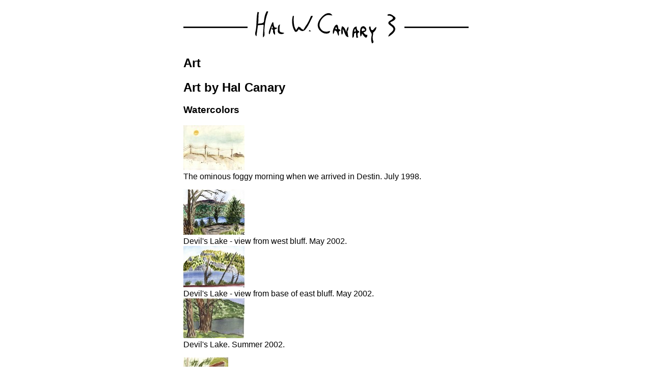

--- FILE ---
content_type: text/html; charset=utf-8
request_url: https://halcanary.org/p/art/
body_size: 4057
content:
<!DOCTYPE html>
<html lang="en-US">
<head>
<meta charset="utf-8"/>
<meta content="width=device-width, initial-scale=1.0" name="viewport"/>
<title>Art</title>
<link href="[data-uri]" rel="icon"/>
<style>
@media (prefers-color-scheme:dark) {body {background-color:#000;color:#FFF;}
a:visited {color:#C0F;}
a:link, a:hover, a:active {color:#0CF;}
}
@media print {body {max-width:8in;font-size:12px;margin:0;}
}
@media screen {body {font-family:sans-serif;max-width:35em;margin:22px auto 64px auto;padding:0 8px;}
}
body {overflow-wrap:break-word;}
@page {size:auto;margin:0.25in 0.5in 0.4in 0.5in;}
svg {fill:currentColor;}
img {max-width:100%;height:auto;}
hr {border-style:solid none;}
.content {margin:1em 0;}
.content hr {padding:0;margin:0;border:none;text-align:center;}
.content hr:after {font-size:150%;content:"* \A0 * \A0 *";display:block;position:relative;}
.rightside {text-align:right;}
.centered {text-align:center;}
pre {overflow-x:auto;}
code.language-go {tab-size:4;}
.byline > * {display:inline-block;border-style:solid;border-width:thin;padding:3px 8px;border-radius:5px;text-align:initial;}
.byline {text-align:right;}
.box {border-style:solid;border-width:thin;margin:8px 0;padding:0 8px;}
a.hiddenlink:link {background:inherit;color:inherit;text-decoration:none;}
a.hiddenlink:visited {background:inherit;color:inherit;text-decoration:none;}
a.hiddenlink:active {background:inherit;color:inherit;text-decoration:none;}
ul,ol {padding-left:30px;}
table.border {border-collapse:collapse;margin:8px auto;}
table.border tr > * {border-style:solid;border-width:thin;padding:3px 8px;border-radius:5px;}
.tophead {text-align:center;margin:1ex auto 0 auto;max-width:35em;}
.tightmargins li > ul > li {list-style-type:square;}
.tightmargins h1,
.tightmargins h2,
.tightmargins p,
.tightmargins ul {margin:0.5ex 0;}
.tightmargins li > ul {margin:0 0 0.5ex 0;}
.tightmargins ul {padding-left:30px;}
.tightmargins li {margin:0 0 0.5ex 0;}
.plainlink a:link,
.plainlink a:visited,
.plainlink a:hover,
.plainlink a:active {color:inherit;text-decoration:underline;}
.nolink a:link,
.nolink a:visited,
.nolink a:hover,
.nolink a:active {color:inherit;text-decoration:none;}
div.lcr {display:grid;grid-template-columns:auto auto auto;}
ul.flat {list-style-type:none;margin:16px 0;padding:0;}
ul.flat li {display:inline;}
ul.flat li::after {content:"]";}
ul.flat li::before {content:"[";}
</style>
<!--
Copyright 2002-2023 Hal Canary. ALL RIGHTS RESERVED.
-->
</head>
<body>
<div class="tophead" role="banner">
<svg aria-label="Hal W Canary 3" role="img" viewBox="-200 0 800 91" width="100%">
<title>Hal W Canary 3</title>
<rect height="4" width="180" x="-200" y="43" />
<rect height="4" width="180" x="420" y="43" />
<path d="M 34 0 C 30 6 28 13 27 20 C 26 23 27 28 25 31 C 21 35 13 34 9 35 C 12
24 9 13 12 3 L 8 2 C 4 18 6 36 3 53 C 2 58 -1 66 5 70 C 6 59 8 49 9 39 C 14 39
19 38 25 38 C 25 49 23 61 23 73 C 30 70 27 60 27 54 C 28 36 31 17 38 1 L 34 0" />
<path d="M 50 31 C 46 38 44 45 41 53 C 40 56 39 60 40 64 L 42 64 C 44 59 45 54
46 49 C 48 50 49 51 52 52 C 50 57 52 63 57 66 C 58 61 56 56 56 51 C 59 50 61 49
64 47 C 61 46 58 46 56 45 C 53 42 53 34 52 31 L 50 31 z M 49 41 C 50 43 50 44
51 47 L 47 49 C 47 46 48 43 49 41 z" />
<path d="M 83 61 C 79 59 74 60 71 57 C 68 53 70 41 71 37 C 64 39 66 46 65 52 C
65 54 64 58 66 60 C 70 65 79 65 83 61" />
<path d="M 107 13 C 104 23 104 36 108 47 C 111 54 114 63 121 54 C 122 52 123
51 124 50 C 125 51 127 53 129 54 C 134 57 139 55 143 50 C 149 43 153 34 157 26
C 159 21 162 17 163 13 L 158 13 C 154 23 149 34 142 43 C 141 46 138 48 137 52 C
132 50 129 48 127 44 L 125 45 C 124 43 124 43 123 43 C 121 46 118 49 116 53 C
114 48 112 45 111 41 C 109 31 109 22 110 13 L 107 13" />
<path d="M 153 53 L 152 56 C 154 56 155 56 158 56 C 156 54 155 53 153 53" />
<path d="M 211 55 C 206 56 203 58 199 57 C 189 57 180 46 182 36 C 183 27 190
18 198 13 C 205 9 210 11 218 12 C 213 3 204 5 198 8 C 188 14 175 29 177 42 C
178 51 187 60 196 62 C 201 63 212 63 211 55" />
<path d="M 230.2793 37.738281 C 229.89349 37.729675 229.46875 37.8125 229 38 C
226 39 224 42 223 45 C 220 50 218 57 220 64 C 223 61 223 58 224 54 C 232 54 231
62 235 69 C 239 64 232 56 241 54 C 239 51 238 50 235 50 C 234.09375 46.375
234.00873 37.821472 230.2793 37.738281 z M 228 44 C 229 45 230 47 231 50 L 226
50 L 228 44 z" />
<path d="M 245 42 C 243 47 242 54 243 59 C 243 61 243 65 245 65 C 249 64 246
52 247 50 C 252 55 253 73 263 72 C 261 66 261 61 260 56 C 263 53 263 47 263 43
C 259 46 257 52 257 58 C 254 51 252 44 245 42" />
<path d="M 286 43 C 273 43 274 64 274 74 C 283 72 274 61 284 60 L 285 74 L 290
74 C 289 68 286 61 293 59 L 293 56 C 286 54 286 48 286 43 z M 282 49 C 283 51
283 53 284 56 L 279 57 C 279 54 280 51 282 49 z" />
<path d="M 304.79297 41.806641 C 301.8125 41.765625 297.875 44.5 297 48 C 295
54 295 64 297 71 C 300 68 300 66 301 62 C 303 65 306 70 310 73 C 315 76 316 69
316 66 C 310 67 308 63 305 59 C 307 58 310 58 312 55 C 315 51 312 44 306 42 C
305.625 41.875 305.21875 41.8125 304.79297 41.806641 z M 304.15039 47.570312 C
306.09 47.667908 308.375 49.34375 310 53 L 301 56 C 299.21875 50.65625
301.31558 47.427673 304.15039 47.570312 z" />
<path d="M 329 90 C 330 89 332 89 333 87 C 334 85 331 80 331 77 C 330 71 333
65 332 60 C 337 56 342 50 341 44 C 337 45 333 53 330 53 C 325 53 326 47 325 45
C 325 43 324 42 322 43 C 319 45 322 52 323 54 C 324 58 327 59 328 63 C 329 67
327 71 327 74 C 326 80 327 84 329 90" />
<path d="M 372 10 L 374 13 C 376 12 377 12 380 13 C 381 13 382 14 383 14 C 384
15 386 15 386 16 C 394 24 373 25 375 34 C 377 40 390 43 389 51 C 387 59 375 62
375 71 C 383 67 399 55 393 45 C 390 38 382 37 380 31 C 384 29 394 26 395 20 C
395 17 392 15 389 13 C 384 9 378 6 372 10" />
</svg>
</div>
<div><a href="https://mastodon.sdf.org/@hal_canary" rel="me"></a><a href="https://github.com/halcanary" rel="me"></a><a href="https://gitlab.com/halcanary" rel="me"></a><a href="https://twitter.com/halcanary" rel="me"></a><a href="https://www.facebook.com/hal.canary" rel="me"></a><a href="https://www.linkedin.com/in/halcanary" rel="me"></a></div>
<article role="main">
<h1>Art</h1>
<h2>Art by Hal Canary</h2>
<h3>Watercolors</h3>
<p><a href="/art/destin.jpg"><img src="/art/thumb/destin.jpg" alt="[Thumb]" /></a><br />
The ominous foggy morning when we arrived in Destin. July 1998.</p>
<p><a href="/art/devil-01.jpg"><img src="/art/thumb/devil-01.jpg" alt="[Thumb]" /></a><br />
Devil's Lake - view from west bluff. May 2002.<br />
<a href="/art/devil-02.jpg"><img src="/art/thumb/devil-02.jpg" alt="[Thumb]" /></a><br />
Devil's Lake - view from base of east bluff. May 2002.<br />
<a href="/art/devil-04.jpg"><img src="/art/thumb/devil-04.jpg" alt="[Thumb]" /></a><br />
Devil's Lake. Summer 2002.</p>
<p><a href="/art/frontgarden.jpg"><img src="/art/thumb/frontgarden.jpg" alt="[Thumb]" /></a><br />
My front yard, Panda Lane, Memphis. Summer 1998.</p>
<p><a href="/art/padre1.jpg"><img src="/art/thumb/padre1.jpg" alt="[Thumb]" /></a><br />
The beach on South Padre Island, Texas. August 1998.</p>
<p><a href="/art/padre2.jpg"><img src="/art/thumb/padre2.jpg" alt="[Thumb]" /></a><br />
A bar on the beach on South Padre Island, Texas. August 1998.</p>
<p><a href="/art/reader.jpg"><img src="/art/thumb/reader.jpg" alt="[Thumb]" /></a><br />
<em>The Reader by the Lake</em>. February 1999.</p>
<p><a href="/art/2005-09-13-chapman.jpg"><img src="/art/thumb/2005-09-13-chapman.jpg" alt="[Thumb]" /></a><br />
<a href="/art/2005-09-14-chapman-final.jpg"><img src="/art/thumb/2005-09-14-chapman-final.jpg" alt="[Thumb]" /></a><br />
Portrate of Chapman. September 2005.</p>
<hr />
<h3>Pencil</h3>
<p><a href="/art/devil-03.jpg"><img src="/art/thumb/devil-03.jpg" alt="[Thumb]" /></a><br />
Devil's Lake - tree at base of east bluff. May 2002.</p>
<p><a href="/art/2005-07-22-Picture024.jpg"><img src="/art/thumb/2005-07-22-Picture024.jpg" alt="[Thumb]" /></a><br />
A sign on the wall. July 2005.</p>
<p><a href="/art/2005-07-22-Picture025.jpg"><img src="/art/thumb/2005-07-22-Picture025.jpg" alt="[Thumb]" /></a><br />
My car. July 2005.</p>
<hr />
<h3>Pen &amp; Ink</h3>
<p><a href="/art/2005-09-14-img_1801.jpg"><img src="/art/thumb/2005-09-14-img_1801.jpg" alt="[Thumb]" /></a><br />
Abstract with circles. September 2005.</p>
<hr />
<h3>Acrylics</h3>
<p><a href="/art/alice.jpg"><img src="/art/thumb/alice.jpg" alt="[Thumb]" /></a><br />
Alice takes a Hit. June 1999. 40&quot; X 30&quot;.</p>
<p><a href="/art/2004-07-19-golden_ratio.jpg"><img src="/art/thumb/2004-07-19-golden_ratio.jpg" alt="[Thumb]" /></a><br />
Golden Ratio. 2004-07-19.</p>
<p><a href="/art/2003-08-24-art-1.jpg"><img src="/art/thumb/2003-08-24-art-1.jpg" alt="[Thumb]" /></a><br />
<a href="/art/2003-08-24-art-2.jpg"><img src="/art/thumb/2003-08-24-art-2.jpg" alt="[Thumb]" /></a><br />
A modern piece. 2003-08-24.</p>
<p><a href="/art/2003-08-24-art-3.jpg"><img src="/art/thumb/2003-08-24-art-3.jpg" alt="[Thumb]" /></a><br />
A work in progress. 2003-08-24</p>
<hr />
<h3>Digital Minatures</h3>
<p><a href="/art/redsky.jpg"><img src="/art/thumb/redsky.jpg" alt="[Thumb]" /></a></p>
<p><a href="/art/roundboy.jpg"><img src="/art/thumb/roundboy.jpg" alt="[Thumb]" /></a></p>
<hr />
<h3>Sculpture</h3>
<p><a href="/art/tinman.jpg"><img src="/art/thumb/tinman.jpg" alt="[Thumb]" /></a><br />
21 February 1999: The Tin Man, which won first place in the Public Relations Student Society of America's Can Creation Contest, stands in Library Mall Sunday. It was created by Hal Canary and Beth Petrus.</p>
<hr />
<hr />
<h2>Art by others</h2>
<h3>?</h3>
<p><a href="/art/haldrawn.png"><img src="/art/thumb/haldrawn.png" alt="[Thumb]" /></a><br />
In October 1997, this girl I met drew a picture of me while I drew a picture of someone else. I never saw her again. These things happen.</p>
<hr />
<h3>Art by Kathy Canary</h3>
<p><a href="/art/kc1.jpg"><img src="/art/thumb/kc1.jpg" alt="[Thumb]" /></a><br />
<a href="/art/kc2.jpg"><img src="/art/thumb/kc2.jpg" alt="[Thumb]" /></a><br />
<a href="/art/kc3.jpg"><img src="/art/thumb/kc3.jpg" alt="[Thumb]" /></a><br />
<a href="/art/kc4.png"><img src="/art/thumb/kc4.png" alt="[Thumb]" /></a><br />
<a href="/art/kc5.png"><img src="/art/thumb/kc5.png" alt="[Thumb]" /></a><br />
<a href="/art/kc6.png"><img src="/art/thumb/kc6.png" alt="[Thumb]" /></a><br />
<a href="/art/kc7.png"><img src="/art/thumb/kc7.png" alt="[Thumb]" /></a></p>
<hr />
<div class="rightside"><em>file modification time: 2006-09-20 03:21:33</em></div>

</article>
<div class="rightside">
<em>https://halcanary.org</em>
<br/>
<em>Copyright 2002-2023 Hal Canary.</em>
<br/>
<em>ALL RIGHTS RESERVED.</em>
</div>
</body>
</html>
